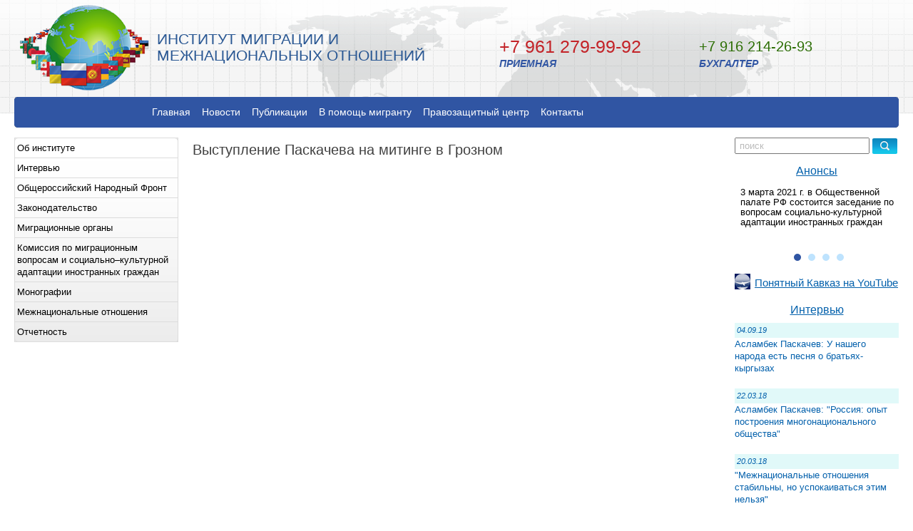

--- FILE ---
content_type: text/html; charset=utf-8
request_url: http://www.migimo.ru/videoreport/22/
body_size: 29873
content:
<!DOCTYPE html PUBLIC "-//W3C//DTD XHTML 1.0 Strict//EN" "http://www.w3.org/TR/xhtml1/DTD/xhtml1-strict.dtd">
<html xmlns="http://www.w3.org/1999/xhtml" xml:lang="en" lang="en">
<head>
	<title>Видеоролик Выступление Паскачева на митинге в Грозном</title>
	<meta http-equiv="Content-Type" content="text/html; charset=utf8" />
	<meta http-equiv="Content-Style-Type" content="text/css" />	

		
			<meta property="og:site_name" content="http://migimo.ru">
						
			<meta property="og:type" content="article">
				<meta property="og:image" content="http://migimo.ru/img/og-logo.png">
		
	<link rel="shortcut icon" href="/favicon.ico" type="image/x-icon" />
	<link href="/css/style.css?1.2" rel="stylesheet" type="text/css" />
	<link href="/css/layout.css" rel="stylesheet" type="text/css" />
	<link href="/css/bxslider.css" rel="stylesheet" type="text/css" />
	<!--[if lt IE 7]>
			<link href="/css/ie_style.css" rel="stylesheet" type="text/css" />
	   <script type="text/javascript" src="/js/ie_png.js"></script>
	   <script type="text/javascript">
		   ie_png.fix('.png');
	   </script>
	<![endif]-->

	<script type="text/javascript" src="http://ajax.googleapis.com/ajax/libs/jquery/1.8/jquery.min.js"></script>
	<script type="text/javascript" src="/fancybox/lib/jquery.mousewheel-3.0.6.pack.js"></script>

	<link rel="stylesheet" href="/fancybox/source/jquery.fancybox.css?v=2.1.3" type="text/css" media="screen" />
	<script type="text/javascript" src="/fancybox/source/jquery.fancybox.pack.js?v=2.1.3"></script>

	<link rel="stylesheet" href="/fancybox/source/helpers/jquery.fancybox-buttons.css?v=1.0.5" type="text/css" media="screen" />
	<script type="text/javascript" src="/fancybox/source/helpers/jquery.fancybox-buttons.js?v=1.0.5"></script>
	<script type="text/javascript" src="/fancybox/source/helpers/jquery.fancybox-media.js?v=1.0.5"></script>

	<link rel="stylesheet" href="/fancybox/source/helpers/jquery.fancybox-thumbs.css?v=1.0.7" type="text/css" media="screen" />
	<script type="text/javascript" src="/fancybox/source/helpers/jquery.fancybox-thumbs.js?v=1.0.7"></script>

	<script type="text/javascript" src="/js/jquery.bxslider.min.js"></script>
	<script type="text/javascript" src="/js/script.js"></script>

</head>

<body id="page1">
	<div id="main-width">
	  <div id="main">
		 <!-- header -->
		 <div id="header" class="png">
			 <!-- Никто с точностью не может сказать каким он должен быть... header -->
			<div class="row-1">
				<div class="leftblock fleft" style="padding-top: 7px;"><a href="/index.php"><img alt="" src="/images/logo.png" class="png" title="Институт миграции и межнациональных отношений" /></a>
				
					<div class="logo-text">
					ИНСТИТУТ МИГРАЦИИ И<br>
					МЕЖНАЦИОНАЛЬНЫХ ОТНОШЕНИЙ
					</div>
				
				</div>
				
				<div class="rightblock fright">
					<div class="headerlink">
						<div class="phone_item last">
						<!--
								<p><b>Бесплатная юридическая помощь</b></p>
							<div class="phone hotline attention-seeker">
								<img src="/images/ico_phone_header3.png" alt="" />
								<span>8 964 722-37-30</span>
							</div>
							<div class="phone_desc">Горячая линия <br>Правозащитного центра</div>
						-->
							<div class="phone hotline">+7 961 279-99-92</div>
							<div class="phone_desc">Приемная</div>						
						</div>
						<div class="phone_item last">
							<div class="phone">+7 916 214-26-93</div>
							<div class="phone_desc">Бухгалтер</div>							
						</div>
						<!--div class="phone">8 (499) 391-1202</div-->
					</div>
					<div class="clear"></div>

					<div class="right_img fright">
					

					
<script language="JavaScript" type="text/javascript">


var search_field_cleared=false;
function clear_search_field() {
	if (!search_field_cleared && document.forms.searchform.text.value == 'поиск') {
		document.forms.searchform.text.value=''; $('#queryfield').css('color','black');
		search_field_cleared=true;
	}
}
</script>					
					

					

					</div>
			   </div>
				
				
			</div>
			<div class="row-2">
				<!-- menu-box begin -->
			   <div class="menu-box">
				<div class="left">
					<div class="right">
							
							  
							<!-- din menu -->
							<div class="hormenu">                     			
								<div class="art-nav">
									<div class="art-menu">
										<ul><li><a href="/index.php">Главная</a></li><li><a href="/novosti.php">Новости</a></li><li><a href="/razdel/118/">Публикации</a><ul><li><a href="/razdel/119/">Статьи</a></li><li><a href="/razdel/60/">Аналитика</a></li><li><a href="/razdel/120/">Экспертное мнение</a></li></ul></li><li><a href="/razdel/110/">В помощь мигранту</a></li><li><a href="/razdel/92/">Правозащитный центр</a><ul><li><a href="/razdel/121/">Документы</a></li><li><a href="/razdel/123/">Новости</a></li><li><a href="/razdel/166/">Отчет за 2013-2018 годы</a></li><li><a href="/razdel/188/">Отчет за 2018 год</a></li><li><a href="/razdel/233/">Отчет за 2019 год</a></li><li><a href="/razdel/235/">Отчет с ноября 2019 по февраль 2020</a></li><li><a href="/razdel/239/">Отчет с марта 2020 по июль 2020</a></li><li><a href="/razdel/240/">Отчет с августа 2020 по октябрь 2020</a></li><li><a href="/razdel/190/">Мониторинг СМ�?. Январь-апрель 2018</a></li><li><a href="/razdel/197/">Мониторинг СМ�?. Апрель-июнь 2018</a></li><li><a href="/razdel/205/">Мониторинг СМ�?. �?юль-сентябрь 2018</a></li><li><a href="/razdel/216/">Мониторинг СМ�? Октябрь-декабрь 2018.</a></li><li><a href="/razdel/234/">Мониторинг СМ�?. Январь-декабрь 2019 </a></li><li><a href="/razdel/236/">Мониторинг СМ�?. Ноябрь 2019 – февраль 2020.</a></li><li><a href="/razdel/238/">Мониторинг СМ�?. Март  – июль 2020</a></li><li><a href="/razdel/241/">Мониторинг СМ�?. Август-октябрь 2020</a></li><li><a href="/razdel/244/">Мониторинг СМ�? 2020</a></li></ul></li><li><a href="/kontakti.php">Контакты</a></li></ul>									</div>
								</div>
							</div>
							<!-- din menu-->

					 </div>
				  </div>
			   </div>
			   <!-- menu-box begin -->			   			   
			   
			</div>
		 </div>


		 
		 
		 
		 <!-- content -->
		 <div id="content">
			<div class="wrapper">
			<div class="sidebar">
			    <div class="indent">
			        <div class="widget">
			            <div class="box alt">
			            </div>
			        </div>
			        <div class="widget">
			            <!-- box begin -->
			            <div class="box">
			                <div class="border-top">
			                    <div class="border-right">
			                        <div class="border-bot">
			                            <div class="border-left">
			                                <div class="left-top-corner">
			                                    <div class="right-top-corner">
			                                        <div class="right-bot-corner">
			                                            <div class="left-bot-corner">
			                                                <div class="inner">
			                                                    <!-- din menu -->
			                                                    <div class="vertmenu">
			                                                        <div class="art-nav">
			                                                            <div class="art-menu">
			                                                                <ul><li><a href="/ob_institute.php">Об институте</a><ul><li><a href="/napravlenie_deyatelnosti.php">Направление деятельности</a></li><li><a href="/rukovodstvo.php">Руководство</a></li><li><a href="/nauchnii_sovet.php">Научный совет</a></li><li><a href="/uchreditelnie_dokumenti.php">Учредительные документы</a></li><li><a href="/rekviziti.php">Реквизиты</a></li></ul></li><li><a href="/interview.php">Интервью</a></li><li><a href="/razdel/85/">Общероссийский Народный Фронт</a></li><li><a href="/zakonodatelstvo.php">Законодательство</a><ul><li><a href="/migraciya.php">Миграция</a><ul><li><a href="/razdel/217/">План реализации Концепции государственной миграционной политики РФ на 2019–2025 годы</a></li><li><a href="/razdel/208/">Концепция государственной миграционной политики на 2019 – 2025 годы</a></li><li><a href="/razdel/156/">Концепция демографической политики Дальнего Востока </a></li><li><a href="/razdel/75/">Рекомендации  Комиссии Общественной палаты РФ по межнациональным отношениям и свободе совести </a></li><li><a href="/razdel/55/">Федеральные органы исполнительной власти о деятельности в сфере миграции и социальной и культурной адаптации и интеграции мигрантов</a></li></ul></li><li><a href="/razdel/149/">Межнациональные отношения</a></li></ul></li><li><a href="/otdeleniya_ufms_moskvi.php">Миграционные органы</a></li><li><a href="/razdel/79/">Комиссия по миграционным вопросам и социально–культурной адаптации иностранных граждан </a><ul><li><a href="/razdel/183/">Члены Комиссии по миграционным вопросам и социально–культурной адаптации иностранных граждан </a></li><li><a href="/razdel/103/">Правоустанавливающие документы</a></li><li><a href="/razdel/228/">План работы на 2020 год</a></li><li><a href="/razdel/227/">Отчет за 2019 год</a></li><li><a href="/razdel/139/">�?тоги деятельности за 2016 год</a></li><li><a href="/razdel/191/">�?тоги деятельности за 2017 год</a></li><li><a href="/razdel/215/">�?тоги деятельности за 2018 год</a></li><li><a href="/efiles/files/rekomendacii_konferencii.pdf">Рекомендации конференции "Миграция и межнациональные отношения в современной России"</a></li><li><a href="/razdel/219/">Рекомендации по итогам круглого стола о роли национально-культурных автономий в социальной и культурной адаптации и интеграции мигрантов</a></li><li><a href="/razdel/222/">Рекомендации заседания Комиссии на тему: «Опыт и проблемы правозащитной деятельности в сфере миграции» (18 июня 2019 года)</a></li></ul></li><li><a href="/razdel/130/">Монографии</a></li><li><a href="/razdel/151/">Межнациональные отношения</a></li><li><a href="/razdel/165/">Отчетность</a><ul><li><a href="/razdel/170/">Отчет за 2013 год</a></li><li><a href="/razdel/171/">Отчет за 2014 год</a></li><li><a href="/razdel/172/">Отчет за 2015 год</a></li><li><a href="/razdel/173/">Отчет за 2016 год</a></li><li><a href="/razdel/186/">Отчет за 2017 год</a></li><li><a href="/razdel/214/">Отчет за 2018 год</a></li><li><a href="/razdel/230/">Отчет за 2019 год</a></li><li><a href="/razdel/245/">Отчет за 2020 год</a></li></ul></li></ul>			                                                            </div>
			                                                        </div>
			                                                    </div>
			                                                    <!-- din menu-->
			                                                </div>
			                                            </div>
			                                        </div>
			                                    </div>
			                                </div>
			                            </div>
			                        </div>
			                    </div>
                </div>
          </div>
          <!-- box end -->
        </div>
        <div class="widget">
            <div class="box alt">
                <!-- anonses -->
            </div>
        </div>
        <div class="widget">
            <!-- box begin -->
            <div class="box alt" style="background: white;">
                <!-- Yandex.Metrika counter -->
<script type="text/javascript" >
    (function (d, w, c) {
        (w[c] = w[c] || []).push(function() {
            try {
                w.yaCounter48275786 = new Ya.Metrika({
                    id:48275786,
                    clickmap:true,
                    trackLinks:true,
                    accurateTrackBounce:true,
                    webvisor:true
                });
            } catch(e) { }
        });

        var n = d.getElementsByTagName("script")[0],
            s = d.createElement("script"),
            f = function () { n.parentNode.insertBefore(s, n); };
        s.type = "text/javascript";
        s.async = true;
        s.src = "https://mc.yandex.ru/metrika/watch.js";

        if (w.opera == "[object Opera]") {
            d.addEventListener("DOMContentLoaded", f, false);
        } else { f(); }
    })(document, window, "yandex_metrika_callbacks");
</script>
<noscript><div><img src="https://mc.yandex.ru/watch/48275786" style="position:absolute; left:-9999px;" alt="" /></div></noscript>
<!-- /Yandex.Metrika counter --><br><br>            </div>
        </div>
        <!-- CUT_1_FROM_HERE -->
    </div>

<!-- Конкурсы ================================================= -->
<div class="contestContainer" style="display: none;">
	<h4 class="contestContainer__header">Внимание, конкурс!</h4>
	<p class="contestContainer__text">
		Институт миграции и межнациональных отношений проводит конкурс среди молодежи на научную работу, посвященную единству российского народа. К участию в Открытом Всероссийском конкурсе «Одна страна – один путь» приглашаются школьники старших классов, студенты и молодые ученые. Всероссийский конкурс проводится в один тур. До 31 августа 2018 года участники Конкурса должны направить заявки с аннотацией к работе (научной работе), сами работы (научные работы) на адрес помощника директора Института миграции и межнациональных отношений Виктории Сергеевны Кцоевой: <a href="mailto:ofis1@glavteplotorg.ru">ktsoeva.v@gmail.com</a>, тел. 8(961)279-99-92.
	</p>
</div>

<!-- Конкурсы конец ================================================= -->


</div>	   


			   <div class="center">
				<div class="extra-wrap">
					<div class="wrapper">
						<div class="col-2">
							<div class="indent1">
									
								
								<div class="search">
									<form name="searchform" action="/search.php" method="get">
										<input type="hidden" name="searchid" value="1998258"/>
										<input type="hidden" name="web" value="0"/>
										<input type="text" name="text" value="поиск" id="queryfield" onclick="clear_search_field()" onfocus="clear_search_field()" onkeyup="clear_search_field()"/>
										<input type="image" src="/images/search_button.png" style="width: 35px; height: 22px;" name="submit_search"/>
									</form>
								</div>    
									
								<div class="widget">
									<div class="box alt">
												<!-- anonses -->
								
									<div class="subtitle">
										<a href="/anonsi.php">Анонсы</a>
									</div>	

									<div class="slider vertical">
										<div class="s_slilder_list">
											<div class="slider_anons">
												
									<div class="anons_item">
										<div class="title">
											<a href="/anons/144/">3 марта 2021 г. в Общественной палате РФ состоится заседание по вопросам социально-культурной адаптации иностранных граждан</a>
										</div>
									</div>
									<div class="anons_item">
										<div class="title">
											<a href="/anons/143/">21 декабря пройдет круглый стол о развитии межрелигиозного диалога в России</a>
										</div>
									</div>
									<div class="anons_item">
										<div class="title">
											<a href="/anons/142/">16-19 декабря 2020 года в г. Пермь пройдёт VII Всероссийский форум национального единства</a>
										</div>
									</div>
									<div class="anons_item">
										<div class="title">
											<a href="/anons/141/">7 декабря в МДН пройдет семинар по вопросам миграции в условиях пандемии</a>
										</div>
									</div>											</div>
										</div>
									</div>


									</div>
								</div>
								
								<div class="widget">
									<div class="box alt">
										<div class="youtube-channel">
											
											<a href="https://www.youtube.com/channel/UCdTPcnS7HLbQEGxJzIA4cAg" title="Понятный Кавказ на YouTube" target="_blank">
												<img src="/images/channel_icon.jpg" alt="Понятный Кавказ на YouTube">
												<span>Понятный Кавказ на YouTube</span>
											</a>
										</div>
									</div>
								</div>
									
								<div class="widget">
									<div class="box alt">

									<!-- interview -->
									<div class="subtitle">
										<a href="/interview.php" >Интервью</a>
									</div>
								
									<div class="interview">
										<div class="interview_item">
								<div class="date">04.09.19</div>
								<div class="title">
									<a href="/interview/20/">Асламбек Паскачев: У  нашего народа есть песня о братьях-кыргызах</a>
								</div>
							</div><div class="interview_item">
								<div class="date">22.03.18</div>
								<div class="title">
									<a href="/interview/19/">Асламбек Паскачев: "Россия: опыт построения многонационального общества"</a>
								</div>
							</div><div class="interview_item">
								<div class="date">20.03.18</div>
								<div class="title">
									<a href="/interview/18/">"Межнациональные отношения стабильны, но успокаиваться этим нельзя"</a>
								</div>
							</div><div class="interview_item">
								<div class="date">17.01.18</div>
								<div class="title">
									<a href="/interview/17/">Асламбек Паскачев: "Межнациональный мир может быть достигнут только через взаимодействие всех заинтересованных сторон…"</a>
								</div>
							</div>									</div>
									
		
									</div>
								</div>
	
								<div class="widget">
									<div class="box alt">
									<!-- foto gallery -->
 
									<div class="block_foto">
									<div class="slider vertical">
										<div class="s_slilder_list">
											<ul class="slider_foto">
												<li>
						<a href="/fotoreport/133/" title="Смотреть фоторепортаж">
							<img src="/fotos/3761_s.jpg" alt="Заседание Совета при Президенте РФ по межнациональным отношениям 30.03.2021" />
						</a>
						<div class="bx-caption"><a href="/fotoreport/133/">Заседание Совета при Президенте РФ по межнациональным отношениям 30.03.2021</a></div>
					</li><li>
						<a href="/fotoreport/132/" title="Смотреть фоторепортаж">
							<img src="/fotos/3735_s.jpg" alt="Благотворительная акция в РДКБ (06.07.2020)" />
						</a>
						<div class="bx-caption"><a href="/fotoreport/132/">Благотворительная акция в РДКБ (06.07.2020)</a></div>
					</li><li>
						<a href="/fotoreport/131/" title="Смотреть фоторепортаж">
							<img src="/fotos/3719_s.jpg" alt="Благотворительная акция в РДКБ (12.02.2020)" />
						</a>
						<div class="bx-caption"><a href="/fotoreport/131/">Благотворительная акция в РДКБ (12.02.2020)</a></div>
					</li><li>
						<a href="/fotoreport/130/" title="Смотреть фоторепортаж">
							<img src="/fotos/3695_s.jpg" alt="ХI Международный научно-практический форум «Миграционные мосты в Евразии» 05.12.2019 г." />
						</a>
						<div class="bx-caption"><a href="/fotoreport/130/">ХI Международный научно-практический форум «Миграционные мосты в Евразии» 05.12.2019 г.</a></div>
					</li><li>
						<a href="/fotoreport/129/" title="Смотреть фоторепортаж">
							<img src="/fotos/3675_s.jpg" alt="Заседание Совета при Президенте РФ по межнациональным отношениям (Нальчик, 29.11.2019)" />
						</a>
						<div class="bx-caption"><a href="/fotoreport/129/">Заседание Совета при Президенте РФ по межнациональным отношениям (Нальчик, 29.11.2019)</a></div>
					</li><li>
						<a href="/fotoreport/128/" title="Смотреть фоторепортаж">
							<img src="/fotos/3647_s.jpg" alt="Международная конференция «Миграция в России и в современном мире: проблемы, перспективы, практические решения» (5 ноября 2019 г.)" />
						</a>
						<div class="bx-caption"><a href="/fotoreport/128/">Международная конференция «Миграция в России и в современном мире: проблемы, перспективы, практические решения» (5 ноября 2019 г.)</a></div>
					</li><li>
						<a href="/fotoreport/127/" title="Смотреть фоторепортаж">
							<img src="/fotos/3618_s.jpg" alt="День народного единства 2019" />
						</a>
						<div class="bx-caption"><a href="/fotoreport/127/">День народного единства 2019</a></div>
					</li><li>
						<a href="/fotoreport/126/" title="Смотреть фоторепортаж">
							<img src="/fotos/3586_s.jpg" alt="Театральный фестиваль в Санкт-Петербурге (октябрь 2019 г.)" />
						</a>
						<div class="bx-caption"><a href="/fotoreport/126/">Театральный фестиваль в Санкт-Петербурге (октябрь 2019 г.)</a></div>
					</li><li>
						<a href="/fotoreport/125/" title="Смотреть фоторепортаж">
							<img src="/fotos/3564_s.jpg" alt="«Регионы России - в единстве многообразия» (18 октября 2019 г., Ярославль)" />
						</a>
						<div class="bx-caption"><a href="/fotoreport/125/">«Регионы России - в единстве многообразия» (18 октября 2019 г., Ярославль)</a></div>
					</li><li>
						<a href="/fotoreport/124/" title="Смотреть фоторепортаж">
							<img src="/fotos/3425_s.jpg" alt="Всероссийский Форум национального единства, Ханты-Мансийск, октябрь 2019" />
						</a>
						<div class="bx-caption"><a href="/fotoreport/124/">Всероссийский Форум национального единства, Ханты-Мансийск, октябрь 2019</a></div>
					</li>											</ul>
										</div>
										<div class="btns">
											<a class="btn" href="/fotogalereya.php">Фотогалерея</a>
											<a class="btn" href="/videogalereya.php">Видеогалерея</a>
										</div>
									</div>
									</div>
									
									</div>
								</div>

								
						   </div>


<!-- Ссылки на партнеров =============================================== -->
<a href="http://www.фонд-науки.рф/" target="_blank" class="linkContainer">
	<img src="/images/l1.png" alt="Фонд науки и образования" class="linkContainer__linkImg" />
	<p class="linkContainer__linkDescription">Фонд науки и образования</p>
</a>

<a href="http://ассамблеянародов.рф/" target="_blank" class="linkContainer">
	<img src="/images/l2.png" alt="Ассамблея народов России" class="linkContainer__linkImg" />
	<p class="linkContainer__linkDescription">Ассамблея народов России</p>
</a>

<a href="https://www.mos.ru/depnpol/" target="_blank" class="linkContainer">
	<img src="/images/l3.png" alt="Департамент национальной политики и межрегиональных связей города Москвы" class="linkContainer__linkImg" />
	<p class="linkContainer__linkDescription">Департамент национальной политики г. Москвы</p>
</a>

<a href="https://www.oprf.ru/" target="_blank" class="linkContainer">
	<img src="/images/l4.png" alt="Общественная палата РФ" class="linkContainer__linkImg" />
	<p class="linkContainer__linkDescription">Общественная палата РФ</p>
</a>

<a href="https://mdn.ru/" target="_blank" class="linkContainer">
	<img src="/images/l5.png" alt="Московский дом национальностей" class="linkContainer__linkImg" />
	<p class="linkContainer__linkDescription">Московский дом национальностей</p>
</a>


<a href="http://www.fmr-online.ru/" target="_blank" class="linkContainer">
	<img src="/images/l6.png" alt="Федерация мигрантов России" class="linkContainer__linkImg" />
	<p class="linkContainer__linkDescription">Федерация мигрантов России</p>
</a>

<a href="http://ialm.ru/pages/166/id492.html" target="_blank" class="linkContainer">
	<img src="/images/l7.png" alt="Международный альянс «Трудовая миграция»" class="linkContainer__linkImg" />
	<p class="linkContainer__linkDescription">Международный альянс «Трудовая миграция»</p>
</a>

<!-- Ссылки на партнеров  КОНЕЦ ======================================== -->

</div>			   

                     	<div class="col-1">
                        	<div class="extra-wrap">
							
                              <!-- box2 begin -->
                              <div class="box2" style="margin-left: 12px; width: 97%;"><br>
							  
							  <div style="font-size: 20px; margin-bottom: 18px;">Выступление Паскачева на митинге в Грозном</div>

							  <p><iframe allowfullscreen="" frameborder="0" height="253" src="https://www.youtube.com/embed/4wCrq-8tSEU" width="450"></iframe></p>
							  
                              </div>
                              <!-- box2 end -->							  							  
														
							  
                           </div>
                        </div>			

</div>

					 <!-- CUT_2_FROM_HERE: -->
					 
                  </div>
               </div>
            
			</div>
         </div>
         <!-- footer -->
         <div id="footer">
            <ul class="footer-nav">
                <li><a href="/index.php" title="Главная" class="first">Главная</a>|</li><li><a href="/novosti.php" title="Новости" >Новости</a>|</li><li><a href="/razdel/118/" title="Публикации" >Публикации</a>|</li><li><a href="/razdel/110/" title="В помощь мигранту" >В помощь мигранту</a>|</li><li><a href="/razdel/92/" title="Правозащитный центр" >Правозащитный центр</a>|</li><li><a href="/kontakti.php" title="Контакты" >Контакты</a>|</li>                <li><a  href="/razdel/4/">Партнеры</a></li>
            </ul>
            <br><strong>Институт миграции и межнациональных отношений</strong> &copy; 2012 - 2026         </div>
      </div>
   </div>
</body>
</html>

--- FILE ---
content_type: text/css
request_url: http://www.migimo.ru/css/style.css?1.2
body_size: 25008
content:
* { margin:0; padding:0;}
body { background:url(/images/tail-top.gif) center top repeat-x #fff; font-family:Arial, Helvetica, sans-serif; font-size:100%; line-height:1.0625em; color:#404040; padding:0 20px;}

input, select, textarea { font-family:Arial, Helvetica, sans-serif; font-size:1em;}

.fleft { float:left;}
.fright { float:right;}
.clear { clear:both;}
.m-b-1{margin-bottom:1rem;}
.m-b-2{margin-bottom:2rem;}
.m-b-3{margin-bottom:3rem;}
.m-b-4{margin-bottom:4rem;}
.m-b-5{margin-bottom:5rem;}

.alignright { text-align:right;}
.aligncenter { text-align:center;}

.wrapper { 
    width:100%; 
/*    overflow:hidden;*/
}
.container { width:100%;}

p { margin-bottom:17px;}

/*==================forms====================*/
input, select { vertical-align:middle; font-weight:normal;}
img {border:0; vertical-align:top; text-align:left;}

#login-form { font-size:.85em; color:#034d80; padding-bottom:28px;}
#login-form label { display:block; height:25px; }
#login-form input.text { width:135px; padding:2px 3px 3px 6px; color:#525d4e; margin-right:10px;}
#login-form input.password { width:135px; padding:2px 3px 3px 6px; color:#525d4e; margin-right:9px;}
#login-form input.submit { background:url(/images/login.gif) no-repeat left top; border:none; width:50px; height:22px; font-weight:bold; color:#fff; font-size:1.1em;}
#login-form a {color:#034d80;}

#search-form { text-align:right;}
#search-form input { font-size:.91em; }
#search-form input.text {width:195px; padding:2px 0 2px 5px; margin-right:9px;}
#search-form input.submit { background:url(/images/search.gif) no-repeat left top; border:none; width:50px; height:22px; font-weight:bold; color:#fff;}

#voting-form label { display:block; background:url(/images/line-dotted1.gif) left bottom repeat-x; padding:0 0 11px 0; margin-bottom:7px; color:#6a6a6a;}
#voting-form label.last { background:none;}
#voting-form label input {margin-right:10px; width:13px; height:13px;}
#voting-form input.submit { background:url(/images/voting.gif) no-repeat left top; border:none; width:50px; height:22px; font-weight:bold; color:#fff;}

#weather-form { color:#5c5c5c;}
#weather-form p { margin-bottom:5px;} 
#weather-form .inner { padding:2px 10px 21px 6px;}
#weather-form h5 { color:#0461ac; margin-bottom:5px;}
#weather-form select { width:113px; color:#515151;}
#weather-form .img-indent { margin:3px 8px 0 0;}
#weather-form b { color:#404040;}

/*==================list====================*/
ul { list-style:none;}

.menu { padding:12px 0 0 0; text-align:center;}
.menu li { display:inline; margin-left:-1px;}
.menu li a { background:url(/images/divider.gif) no-repeat left 3px; padding:0 16px 0 17px; font-size:1.1em; color:#fff; text-decoration:none;}
.menu li a:hover { text-decoration:underline;}
.menu li a.first { background:none;}

/*===================== hormenu =============================*/
.hormenu {margin:0 auto; width:870px;}
.hormenu .art-menu a,
.hormenu .art-menu a:link, 
.hormenu .art-menu a:visited
{display:block; padding: 11px 5px; text-align:left; color:white; text-decoration:none; outline:none; letter-spacing:normal; word-spacing:normal;}
.hormenu .art-menu a:hover {display:block;}
.hormenu .art-menu, .art-menu ul ul{ display:block; margin:0; padding:0; border:0; list-style-type:none;}

/* ==================== ВЫПАДАЮЩИЕ КНОПКИ ===================== */
.hormenu .art-menu li{ position: relative; display: block; float: left; margin: 0; padding:2px 3px; font-size:1.1em; z-index: 5; background:#3055A3; transition: background .6s;}
.hormenu .art-menu li:hover{z-index: 10000; background-color:#5476BC; white-space: normal;}

/* =========== СВОЙСТВА ВЫПАДАЮЩИХ КНОПОК ===================== */
.hormenu .art-menu li li{float: none; width:150px; font-size:12px; background:#3055A3; border: 1px solid #5476BC; border-bottom: 1px solid #fff; }
.hormenu .art-menu li li a:link{padding:5px 7px;}

.hormenu .art-menu ul ul{ position: absolute; opacity: 0; visibility: hidden; z-index: 10; left: 0; top: 100%; background:none; border-bottom: 1px solid #CCCCCC; transition: opacity .6s;}
.hormenu .art-menu li:hover>ul{opacity: 1; visibility: visible;}
.hormenu .art-menu li li:hover>ul{top: 0;left: 100%;}
.hormenu .art-menu:after,
.hormenu .art-menu ul ul:after
{content: ".";height: 0;display: block;visibility: hidden;overflow: hidden;clear: both;}
.hormenu .art-menu, .art-menu ul ul{min-height: 0;}

/* =========== РАСПОЛОЖЕНИЕ ВЫПАДАЮЩИХ ===================== */
.hormenu .art-menu ul ul{padding-top:0; margin-left:10px;}
.hormenu .art-menu ul ul ul{margin-top: -7px; margin-left:2px;}
/*///////=============== end hormenu =========================*/


/*===================== vertmenu =============================*/
.vertmenu {margin:0 auto 10px auto; width:100%;}
.vertmenu .art-menu a,
.vertmenu .art-menu a:link, 
.vertmenu .art-menu a:visited
{display:block; text-align:left; color:black; text-decoration:none; outline:none; letter-spacing:normal; word-spacing:normal;}
.vertmenu .art-menu a:hover {display:block;}
.vertmenu .art-menu, .art-menu ul ul{ display:block; margin:0; padding:0; border:0; list-style-type:none; border-bottom: 1px solid #DCDCDC;}

/* ==================== ВЫПАДАЮЩИЕ КНОПКИ ===================== */
.vertmenu .art-menu li{ position: relative; display: block; margin: 0; padding:5px 3px; font-size:13px; z-index: 5; border: 1px solid #DCDCDC; border-bottom: 0; transition: background .6s;}
.vertmenu .art-menu li:hover{z-index: 10000; background-color:#e0e0e0; white-space: normal;}

/* =========== СВОЙСТВА ВЫПАДАЮЩИХ КНОПОК ===================== */
.vertmenu .art-menu li li{float: none; font-size:12px; width:300px; background-color:#e8e8e8; border: 1px solid #ccc; border-bottom: 1px solid #fff; }

.vertmenu .art-menu ul ul{ position: absolute; visibility: hidden; opacity: 0; z-index: 10; left: 0; top:100%; background:none; border-bottom: 1px solid #CCCCCC; transition: opacity .6s;}
.vertmenu .art-menu li:hover>ul{opacity: 1; visibility: visible;}
.vertmenu .art-menu li li:hover>ul{top: 0;left: 100%;}
.vertmenu .art-menu:after,
.vertmenu .art-menu ul ul:after
{content: ".";height: 0;display: block; visibility: hidden; overflow: hidden;clear: both;}
.vertmenu .art-menu, .art-menu ul ul{min-height: 0;}

/* =========== РАСПОЛОЖЕНИЕ ВЫПАДАЮЩИХ ===================== */
.vertmenu .art-menu ul ul{margin-top: -15px; margin-left:150px;}
.vertmenu .art-menu ul ul ul{margin-top: -7px; margin-left:-2px;}
/*///////============= end vertmenu =========================*/



.footer-nav { text-align:center; padding-bottom:10px}
.footer-nav li { display:inline; color:#535252 !important;}
.footer-nav a {font-size:1.27em; color:#535252 !important; padding:0 22px 0 20px; text-decoration:none;}
.footer-nav a:hover { text-decoration:underline;}

.fororeport .extra-wrap .list6 li{width: 24%; min-width: 220px; max-height: 150px;}

/*.list1 li { background:url(/images/line-dotted.gif) left bottom repeat-x; padding:0 0 4px 4px; margin-bottom:4px; margin-right: -4px; }*/
.list1 li.last { background:none; margin-bottom:0; padding-bottom:0;}
.list1 li a { color:#193193; text-decoration:none;}
/*.list1 li a:hover { text-decoration:underline; color:#000;}*/

.list2 dt { font-size:1.46em; color:#0462ae; padding-bottom:3px;}
.list2 dd { padding-bottom:13px;}
.list2 dd a { color:#404040; font-weight:bold;}

.list3 li { background:url(/images/line-dotted.gif) left top repeat-x; padding:7px 0 7px 6px;}
.list3 li a { background:url(/images/bull-1.gif) no-repeat left 6px; padding:0 0 0 13px; text-decoration:none; display:block;}
.list3 li a:hover { color:#c4112f; text-decoration:underline;}

.list4 { margin-bottom:-18px;}
.list4 li { width:100%; overflow:hidden; padding-bottom:18px;}
.list4 li img { float:left; margin-right:18px;}
.list4 li a { color:#000;}
.list4 li h5 a { color:#0461ac;}

.list5 li { border-bottom:1px solid #b7b7b7; padding-bottom:14px; margin-bottom:14px;}
.list5 li.last { border-bottom:none; padding-bottom:0; margin-bottom:10px;}
.list5 li .img-box { padding-bottom:8px;}
.list5 li .img-box img { float:none; margin:0;}
.list5 li .img-box img.fleft { margin-right:13px; float:left;}
.list5 li a { color:#008ad9;}

.list6 { width:100%; overflow:hidden;}
.list6 li { float:left; width:49%; padding-bottom:24px;}
.list6 li div { padding-right:20px;}
.list6 li img { float:left; margin-right:18px;}
.list6 li p { margin-bottom:10px;}

/*==================other====================*/
.img-indent { margin:0 20px 0 0; float:left;}
.img-box { width:100%; overflow:hidden; padding-bottom:17px;}
.img-box img { float:left; margin:0 20px 0 0;}

.extra-wrap { overflow:hidden; position:relative; min-height:250px;}

blockquote { font-weight:bold;}
blockquote div { padding:10px 0 8px 0;}

.p1 { margin-bottom:17px;}
.p2 { margin-bottom:10px;}

/*==================txt, links, lines, titles====================*/
a {color:#0461ac;}
a:hover{text-decoration:none;}

h1, h2 { font-size:1.54em; font-weight:normal; line-height:1.15em; color:#0049a3; margin-bottom:8px;}
h1 a { text-decoration:none; color:#0049a3;}
h1 a:hover { text-decoration:underline;}
h2{ font-size:1.14em;}
h2 a{ color:#0049a3;}
h2 a:hover{ text-decoration:none;}
h3 { font-size:1.46em; color:#535353; line-height:1.2em; border-bottom:1px solid #b7b7b7; margin-bottom:10px; font-weight:normal; padding:0 0 9px 5px;}
h4 { font-size:1em; text-transform:uppercase; margin-bottom:10px;}
h5 { font-size:1em; margin-bottom:10px;}
h5 a { text-decoration:none;}
h5 a:hover { text-decoration:underline;}
h6 { font-size:.83em; text-transform:uppercase; color:#626262; margin-bottom:10px;}

.podrazdel{margin-bottom:25px;}
.podrazdel ul li{float: left; margin-right: 2px; list-style: none;}
.podrazdel ul.no-float li{float: none; margin-bottom: 8px; line-height: 130%;}

/*.podrazdel{position:relative; z-index: 100; margin:0 0 15px 7px; padding:0 4px 2px 4px; width: 105px;}
.podrazdel span{padding: 5px 7px; font-size: 12px; background: #3055A3; color: white;}
.podrazdel span:after{margin-left:5px; content: ">"; display: inline-block; vertical-align: -2px; width: 10px; font-weight: bold; font-size: 15px;
      -webkit-transition: transform .8s; transition: transform .8s;
      -webkit-transform: rotate(90deg);  transform: rotate(90deg);}
.podrazdel ul.plist{position: absolute; top: 0; left: 0; visibility: hidden; opacity: 0; padding: 5px 7px; width:250px; list-style: none; 
    border-radius: 5px; border: 1px solid #D1CCCC; background: #F4F4F4;
    -webkit-transition: opacity .8s; transition: opacity .8s;}
.podrazdel ul.plist li{margin-bottom: 5px; padding: 0;}
.podrazdel:hover ul.plist{top:18px; left: 7px; visibility: visible; opacity: 1;}
.podrazdel:hover span:after{ content: ""; -webkit-transform: rotate(270deg); transform: rotate(270deg);}*/

.txt1 { color:#0461ac;}
.txt2 { color:#000;}
.txt2 a { color:#000;}

.button { width:46px; color:#fff; font-weight:bold; background:url(/images/button.gif) no-repeat left top; width:46px; height:22px; text-align:center; line-height:20px; display:block; float:left; text-decoration:none;}
.button:hover { text-decoration:underline;}

.line-hor { background:#d9d9d9; height:1px; overflow:hidden; font-size:0; line-height:0; margin:14px 0 2px 0;}
.line-hor1 { background:#d9d9d9; height:1px; overflow:hidden; font-size:0; line-height:0; margin:23px 0 23px 0;}
.line-ver { background-image:url(/images/line-ver.gif); background-repeat:repeat-y; width:100%;}

.title { margin-bottom:20px;}
.subtitle {margin-bottom: 10px;text-align: center;font-size: 16px;}
.title-box { font-size:.91em; color:#535353; margin-bottom: 20px;}
.razdel .box2 .inner {margin: 0; padding:0;}
.razdel .box2 .title-box {margin: 0; padding: 6px 12px 5px 12px; background: #BEE3FE;}
.razdel .box2 .img-box {padding: 6px 12px 5px 12px; width: auto;}

.page_nav{margin: 10px auto; padding: 5px 7px; width:100%; text-align: center;}
.page_nav a, .page_nav span{margin: 0 5px; padding: 5px; text-decoration: none; border: 1px solid #BEE3FE; background:none;
    -webkit-transition: .4s;
    -moz-transition: .4s;
    -o-transition: .4s;
    transition: .4s;}
.page_nav span{border: 2px solid #BEE3FE; font-weight: bold; color: #3055A3;}
.page_nav a:hover{ font-weight: bold; background: #BEE3FE;}
.page_nav.archive a:hover{ font-weight: normal;}

.anons_item{}
.anons_item .title{margin: 0;}
.anons_item .title a{color:black; text-decoration: none;}

.youtube-channel {margin-bottom: 20px;}
.youtube-channel a{text-decoration: none; font-size: 15px;}
.youtube-channel img{margin-top:-4px; margin-right: 2px; max-width: 22px; height: auto;}
.youtube-channel span{text-decoration: underline;}

.interview{}
.interview .interview_item{margin-bottom: 10px;}
.interview .interview_item .date{padding: 2px 3px; color:#0461ac; font-style: italic; font-size: 11px; background: #E1F9F9;}
.interview .interview_item .title{}
.interview .interview_item .title a{ text-decoration: none;}

/*==================boxes====================*/
.menu-box { background:url(/images/menu-box-bg.gif) left top repeat-x; width:100%;}
.menu-box .left { background:url(/images/menu-box-left.gif) no-repeat left top;}
.menu-box .right { background:url(/images/menu-box-right.gif) no-repeat right top; height:43px;}

.box { width:100%; background:url(/images/box-bg.gif) left bottom repeat-x;}
.box.alt { background:none;}
.box .border-top {background:url(/images/border.gif) repeat-x top;}
.box .border-bot {background:url(/images/border.gif) repeat-x bottom;}
.box .border-left {background:url(/images/border.gif) repeat-y left;}
.box .border-right {background:url(/images/border.gif) repeat-y right;}
.box .left-top-corner {background:url(/images/left-top-corner.gif) no-repeat left top;}
.box .right-top-corner {background:url(/images/right-top-corner.gif) no-repeat right top;}
.box .left-bot-corner {background:url(/images/left-bot-corner.gif) no-repeat left bottom; width:100%;}
.box .right-bot-corner {background:url(/images/right-bot-corner.gif) no-repeat right bottom;}
.box .left-bot-corner-1 {background:url(/images/left-bot-corner-1.gif) no-repeat left bottom; width:100%;}
.box .right-bot-corner-1 {background:url(/images/right-bot-corner-1.gif) no-repeat right bottom;}
.box .inner { padding:0;}
.box .inner .inner { padding:5px 0 0 5px;}

.box1 { width:100%;}
.box1 .border-top {background:url(/images/border-top1.gif) repeat-x top;}
.box1 .border-bot {background:url(/images/border-bot1.gif) repeat-x bottom;}
.box1 .left-top-corner {background:url(/images/left-top-corner1.gif) no-repeat left top;}
.box1 .right-top-corner {background:url(/images/right-top-corner1.gif) no-repeat right top;}
.box1 .left-bot-corner {background:url(/images/left-bot-corner1.gif) no-repeat left bottom; width:100%;}
.box1 .right-bot-corner {background:url(/images/right-bot-corner1.gif) no-repeat right bottom;}
.box1 .inner { padding:9px 8px 17px 15px !important;}
.box1 h5 { color:#034b85;}


/*slider*/
.slider{margin: 0 1% 10px 1%; /*min-height: 100px;*/ border-bottom: 2px solid #BEE3FE;}
.slider.vertical{padding: 5px 0 5px 6px; width: 220px; border: 0px solid #BEE3FE;}
.slider .s_prev a, .slider .s_next a { position: absolute; top: 90px; right: 5%; width: 41px; height: 41px; background: url("/images/sprite.png") -85px 0 no-repeat; outline: none; z-index: 100;}
.slider .s_prev a { left: 5%; background-position: -42px 0;}

.slider .main_wrap{margin: 8px auto; }
.slider .main_slider .box2 .inner{min-height: 150px;}
.slider .main_slider .box2 .inner .title-box{margin-bottom: 4px;}
.slider .main_slider .box2 .inner img{min-height: 150px;}

.slider.vertical .slider_foto li{text-align: center;}
.slider.vertical .slider_foto li a{z-index: 2;}
.slider.vertical .slider_foto li img{display: inline; height: 120px;}
.slider.vertical .btns{ margin-top: 40px; text-align: center;}
.slider.vertical .btn{ padding: 5px; font-size: 15px; background: white; text-decoration: none;
    border: 1px solid #BEE3FE;
    -webkit-transition: .4s;
    -moz-transition: .4s;
    -o-transition: .4s;
    transition: .4s;
}
.slider.vertical .btn:hover{ background: #BEE3FE;}

.block_foto{margin-top:35px; padding-top: 10px; border-top: 1px solid #BEE3FE;}
/*.slider .s_slilder_list{}
.slider .s_slilder_list .bx-wrapper{max-width: 100%;}
.slider .s_slilder_list .bx-wrapper .bx-viewport{overflow: hidden; position: relative; width: 100%; height: 140px;}
.slider .s_slilder_list .bx-wrapper .bx-viewport .slider01{ position: relative; transition-duration: 0s; transform: translate3d(-3300px, 0px, 0px);}
.slider .s_slilder_list .bx-wrapper .bx-viewport .slider01 .bx-clone{float: left; list-style: outside none none; position: relative; width: 665px;}*/



.box2 { width:100%; margin-bottom: 10px; }
.box2 .border-top {background:url(/images/border-top2.gif) repeat-x top;}
.box2 .border-bot {background:url(/images/border2.gif) repeat-x bottom;}
.box2 .border-left {background:url(/images/border2.gif) repeat-y left;}
.box2 .border-right {background:url(/images/border2.gif) repeat-y right;}
.box2 .left-top-corner {background:url(/images/left-top-corner2.gif) no-repeat left top;}
.box2 .right-top-corner {background:url(/images/right-top-corner2.gif) no-repeat right top;}
.box2 .left-bot-corner {background:url(/images/left-bot-corner2.gif) no-repeat left bottom; width:100%;}
.box2 .right-bot-corner {background:url(/images/right-bot-corner2.gif) no-repeat right bottom;}
.box2 .inner { padding:4px 12px 9px 12px;}
.box2 .inner h1{font-size: 1.45em;}
.box2 .inner .inner { padding:5px 0 0 5px;}
.box2 .inner p{}
.inner .txt1{ position: absolute; right:0; bottom:0; float: right; padding: 5px; background: white;
    border: 1px solid #BEE3FE;
    -webkit-transition: .4s;
    -moz-transition: .4s;
    -o-transition: .4s;
    transition: .4s;
}
.inner .txt1:hover{ background: #BEE3FE;}
.inner .txt1 a{text-decoration: none;}

.box2 ul { list-style: disc inside; }
.box2 li { padding-left: 15px; }

.box2.news p+p{}
.box2.news p:nth-child(2){clear:both;}

.slider .box2{background: #EEF6FC;}
.slider .box2 .inner{ font-size: 1.16em; line-height: 1.4em;}
.slider .box2 .inner h1 a{ font-size: 18px;}


.boxes .box2 {float: left; margin: 5px 1% 15px 1%; width:48%;}
.boxes .img-box img { float:left; margin:0 15px 10px 0; padding: 5px;}
.boxes .inner{ position: relative; overflow: hidden;  height:300px;}

.razdel{padding: 15px 10px;}
.razdel .boxes .inner{  height:200px;}
.razdel .boxes .inner h2{font-size: 16px;}
.razdel p{ margin-bottom:7px;}
.razdel p.help{font-style: italic; font-size: 12px; color:#3055A3;}
.razdel ol{margin-left:10px;}
.razdel ol li{padding-left:0;}


.boxes .box2.last { width:31%;}
.boxes .box2.last .inner{ height:120px;}
.boxes .box2.last .inner .txt1{display: none;}

.boxes .other-news li{float:left; width: 50%; margin-bottom:15px;}
.boxes .other-news li time{color:black; font-size:12px;}
.boxes .other-news li a{margin-left: 8px;}


.box3 { border:1px dashed #a5a4a4; padding:7px 10px 12px 10px; width:165px; margin-left:47px; color:#000;}
.box3 p { margin-bottom:8px;}

.box4 { background:#f8f1d8; padding:7px 20px 11px 12px; width:154px; margin-left:47px;}

.box5 { background:#f8f1d8; color:#000; width:100%;}
.box5 .inner {padding:7px 17px 11px 12px !important;}

.box6 {  color:#000; width:100%;}
.box6 .border {border:1px dashed #a5a4a4;}
.box6 .inner {padding:7px 6px 12px 6px !important;}

/*header*/
#header .row-1 { height:136px;}
#header .row-1 .fleft { padding:32px 0 0 8px;}
#header .row-1 .fright { padding:3px 0 0 0;}
#header .row-2 { }
#header .logo-text{color: #295793; font-size: 21px; padding-left: 10px; position: absolute; z-index: 100; top: 7px; left: 210px; padding-top: 36px; line-height: 110%;}

/*#header .search{float: left; margin: 100px 0 0 10px;}
#header .search input[type="text"]{width: 330px; color: #bbbbbb; padding:2px 0 2px 5px; font-size: 14px;}*/

#header .rightblock .headerlink{ float: right; margin-top: 15px; width: 660px;}
#header .rightblock .headerlink .phone_item{ float: left; width: 330px;}
#header .rightblock .headerlink .phone_item.last{padding-top: 39px;}
#header .rightblock .headerlink .phone{ margin-bottom:7px; color: #2d6f05; font-size: 20px;}
#header .rightblock .headerlink .phone.hotline{color: #C32328; font-size: 25px;}
#header .rightblock .headerlink .phone.hotline img{margin: -11px -10px; width: 35px;}
#header .rightblock .headerlink .phone_desc{ color: #3055A3; font-size: 14px;font-weight: bold;text-transform: uppercase; font-style: italic;}


.animated{-webkit-animation-duration:1s;animation-duration:1s;-webkit-animation-fill-mode:both;animation-fill-mode:both}
.animated.infinite{-webkit-animation-iteration-count:infinite;animation-iteration-count:infinite}

@keyframes pulse {
  from {
    transform: scale3d(1, 1, 1);
  }

  50% {
    transform: scale3d(1.05, 1.05, 1.05);
  }

  to {
    transform: scale3d(1, 1, 1);
  }
}

.pulse {
  animation-name: pulse;
}

.search{ margin: 8px 0 15px 0;}
.search input[type="text"]{ width: 180px; color: #bbbbbb; padding:2px 0 2px 5px;}

#header  .rightblock .right_img{width: 260px;}

/*content*/
#content { padding:6px 0 9px 0;}
#content .indent { padding:0 8px 0 0;}
#content .indent1 { padding:0 0 0 8px;}
#content .indent2 { padding:0 16px 0 0;}
#content .widget { margin-bottom:8px;}
#content .block { padding:16px 0 0 12px; border-bottom:1px solid #d9d9d9; padding-bottom:14px;}
#content .block.last { border-bottom:none; padding-bottom:0;}
#content .block1 { padding:13px 0 0 12px;}

/*footer*/
#footer { border-top:3px solid #ccc; color:#727272;}
#footer strong { text-transform:uppercase; padding-left:25px;}
#footer a { color:#727272;}


/*==========================================*/

.headerlink a { color:#193193; text-decoration:none;}
.headerlink a:hover { text-decoration:underline; color:#000;}




@media screen and (max-width: 1400px) {
    .boxes .inner{ height:370px;}
    .box2 .inner h1{ font-size: 1.35em;}
}

@media screen and (max-width: 1300px) {
    .slider .main_wrap{width: 90%}
    .boxes .img-box img { float:none; max-width:300px; height:auto;}
    .boxes .inner .img-box{text-align: center;}
    .boxes .inner .img-box h1{text-align: left;}
    .boxes .inner .img-box h2{text-align: left;}
    .boxes .inner .img-box p{text-align: left;}
    .slider .box2 .inner h1 a{ font-size: 16px;}
    #header .rightblock .headerlink {width: 560px;}
    #header .rightblock .headerlink .phone_item {width: 280px;}
}

@media screen and (max-width: 1200px) {
    .slider .main_wrap{width: 100%}
    .boxes .box2 {float: none; margin: 5px 1% 15px 1%; width:98%;}
    .boxes .box2.last {float: left; width:48%;}
    .boxes .img-box img { float:left; max-width:250px;}
    .boxes .inner{ height:auto;}
    .slider .box2 .inner h1 a{ font-size: 14px;}
    .box2 .inner h1{ font-size: 1.2em;}
    .slider .main_slider .box2 .inner img{max-width: 50%;}
    
    .boxes .other-news li{float:none; width: 100%;}
    
    .fororeport .extra-wrap .list6 li{width: 49%; min-width: 220px; max-height: 150px;}
    
    #header .rightblock .headerlink{ width: 400px;}
    #header .rightblock .headerlink .phone_item{width: 220px;}
    #header .rightblock .headerlink .phone_item.last{width: 180px;}
    #header .rightblock .search input[type="text"]{width: 354px;}
    
    #header .row-1 .rightblock{width: auto;}
    #header .row-1 .rightblock .right_img{display: none;}
    #header .logo-text{font-size: 20px;}
}

@media screen and (max-width: 1000px) {
    .boxes .box2.last {float: none; width:98%;}
    .boxes .box2.last .inner{ height:80px;}
}



/*Ссылки на партнеров ======================*/
.linkContainer{
    margin-left: 20px;
    display: block;
    clear: both;
    padding: 10px 0;
}
.linkContainer__linkImg{
    width: 50px;
    float: left;
    margin-right: 15px;
}
.linkContainer__linkDescription{
    font-size: 14px;
    padding: 0;
    margin: 4px 0 0 0;
}
.linkContainer__linkDescription:hover{
    text-decoration: none;
}
/*Конкурсы ======================*/
.contestContainer{
    width: 210px;
    position: relative;
    padding: 40px 10px;
    border-radius: 5px;
    background: url(/images/contestBack.jpg) center center repeat-y #fff;
    box-shadow: 0px 2px 5px 0px rgba(69, 69, 69, 0.3);
}
.contestContainer:before,
.contestContainer:after {
    content: '';
    display: block;
    width: 94px;
    height: 96px;
    background-image: url(/images/contestTop.png);
    position: absolute;
    z-index: 4;
}
.contestContainer:before {
    top: -15px;
    left: -15px;
}
.contestContainer:after {
    bottom: -15px;
    right: -10px;
    transform: rotate(180deg);
}
.contestContainer__header{
    text-align: center;
    color: #121212;
    font-size: 15px;
    padding-bottom: 10px;
    border-bottom: 1px solid #4ea198;
    margin-bottom: 20px;
}
.contestContainer__text{
    text-align: left;
    color: #404040;
    font-size: 13px;
    line-height: 20px;
    margin-bottom: 0;
}

--- FILE ---
content_type: text/css
request_url: http://www.migimo.ru/css/layout.css
body_size: 897
content:
#main {width:100%; min-width:973px;}

/*----!!!-----*/
#main-width { width:100%; margin:0 auto;}
/*----!!!-----*/

.sidebar { float:left; width:238px;}
.center { padding-left:238px;}

#header {height:179px; background:url(/images/header-bg.png) no-repeat center top;}
#header, #content, #footer { font-size:0.8125em;}

.col-1, .col-2, .col-3 { float:left;}

/*======= index.html =======*/
#page1 #content .center .col-1 { float:none; padding-right:238px}
#page1 #content .center .col-2 { float:right; width:238px;}

/*======= index-1.html =======*/
#page2 #content .center .col-1 { float:none; padding-right:238px}
#page2 #content .center .col-2 { float:right; width:238px;}
#page2 #content .center .block .col-1 { float:left; width:69%; padding:0;}
#page2 #content .center .block .col-2 { float:left; width:30%}


/*=========================*/


#footer { padding:15px 0 15px 0; font-size:.69em;}

--- FILE ---
content_type: application/javascript
request_url: http://www.migimo.ru/js/script.js
body_size: 5331
content:

$(document).ready(function () {
    $(function() {
      setInterval(function() {
        var animationName = 'animated pulse';
        var animationend = 'webkitAnimationEnd mozAnimationEnd MSAnimationEnd oanimationend animationend';
        $('.attention-seeker').addClass(animationName).one(animationend, function() {
          $(this).removeClass(animationName);
        });
      }, 5000);
    });


    // адаптировать контент под слайдер новостей
    var div = $('.slider_anons .anons_item .title');
    var title = $('.slider .inner h1');
    
    
    var i = div.length, ki = i;
    var max_height = 0, min_height = 500, div_sch;
    var med = 0;
    
    while(i--){
        div_sch = div[i].scrollHeight;
        if(max_height < div_sch){
            max_height = div_sch;
        }
        if(min_height > div_sch){
            min_height = div_sch;
        }
        med = (max_height + min_height) / 2;
       // console.log('-max'+max_height + ' min:'+min_height +' med:'+med);
    }
    while(ki--){
        
        var f = 14;
        var lh = 1.4;
        var div_sch = div[ki].scrollHeight;
        div[ki].style.fontSize = f+'px';
        div[ki].style.lineHeight = lh+'em';
        //console.log('--ki:'+ki+' sch:'+div[ki].scrollHeight + ' med:'+med + ' px:'+f + ' lh:'+lh);
        
        while(div_sch > med && div_sch > (med+5) ){
            var f_step = (f > 9) ? 0.1: 0;
            var l_step = (lh > 1.1) ? 0.05: 0;
            if(f_step === 0 && l_step === 0){
                break;
            }
            
            //console.log('-while:');
            f = parseFloat(div[ki].style.fontSize) - f_step;
            lh = parseFloat(div[ki].style.lineHeight) - l_step;
            
            div[ki].style.fontSize = f+'px';
            div[ki].style.lineHeight = lh+'em';
            div_sch = div[ki].scrollHeight;
           // console.log('-ki:'+ki+' sch:'+div[ki].scrollHeight + ' med:'+med + ' px:'+f + ' lh:'+lh);
        }
        
        while(div_sch < med && div_sch < (med-5)){
            var f_step = (f < 18) ? -0.1: 0;
            var l_step = (lh < 1.8) ? -0.05: 0;
            if(f_step === 0 && l_step === 0){
                break;
            }
            
            f = parseFloat(div[ki].style.fontSize) - f_step;
            lh = parseFloat(div[ki].style.lineHeight) - l_step;
            
            div[ki].style.fontSize = f+'px';
            div[ki].style.lineHeight = lh+'em';
            div_sch = div[ki].scrollHeight;
            //console.log('+ki:'+ki+' sch:'+div[ki].scrollHeight + ' med:'+med + ' px:'+f + ' lh:'+lh);
        }
    }
    
    
    // счетчик символов
    var counter_news = function(min, max, selector){
        
            var eto = selector;
            var count = eto.val().length;
            if( count < min || count > max ){
                var color = "red";
            }
            else{
                var color = "green";
            }
        return {count:count, style:color};
    };


    $('textarea[name="news_edit_anons"]').keyup(function(){
        var cntnew = counter_news(100,320,$(this));
        $(this).parent().find('.count').html(cntnew.count);
        $(this).parent().find('.helpcount').attr('style', 'color:'+cntnew.style+';');
    });
    $('input[name="news_edit_title"]').keyup(function(){
        var cntnew = counter_news(30,65,$(this));
        $(this).parent().find('.count').html(cntnew.count);
        $(this).parent().find('.helpcount').attr('style', 'color:'+cntnew.style+';');
    });

    $('textarea[name="news_add_anons"]').keyup(function(){
        var cntnew = counter_news(100,320,$(this));
        $(this).parent().find('.count').html(cntnew.count);
        $(this).parent().find('.helpcount').attr('style', 'color:'+cntnew.style+';');
    });
    $('input[name="news_add_title"]').keyup(function(){
        var cntnew = counter_news(30,65,$(this));
        $(this).parent().find('.count').html(cntnew.count);
        $(this).parent().find('.helpcount').attr('style', 'color:'+cntnew.style+';');
    });
    

    $('.main_slider').bxSlider({
//        mode: 'fade',
        auto: true,
        slideSelector: '.box2',
//        slideMargin :10,
//        captions: true,
//        slideWidth:'800',
//        adaptiveHeight:true,
        minSlides: 1,
        maxSlides: 1,
        autoHover: true,
        pause: 6500,
        moveSlides: 1,
        controls: false,
        nextSelector: '.s_next',
        prevSelector: '.s_prev',
        nextText: '',
        prevText: ''
    });

    $('.slider_foto').bxSlider({
        mode: 'vertical',
        auto: true,
        captions: true,
        controls: false, 
        minSlides: 1,
        maxSlides: 1,
        autoHover: true,
        pause: 5000,
        moveSlides: 1,
        nextSelector: '.sf_next',
        prevSelector: '.sf_prev',
        nextText: '',
        prevText: ''
    });

    $('.slider_anons').bxSlider({
        mode: 'fade',
        auto: true,
        controls: false, 
        easing: 'easeInOutQuad',
        minSlides: 1,
        maxSlides: 1,
        autoHover: true,
        pause: 3800,
        moveSlides: 1,
        nextSelector: '.sa_next',
        prevSelector: '.sa_prev',
        nextText: '',
        prevText: ''
    });


    

});

--- FILE ---
content_type: application/javascript
request_url: http://www.migimo.ru/js/jquery.bxslider.min.js
body_size: 21113
content:
/**
 * BxSlider v4.1.2 - Fully loaded, responsive content slider
 * http://bxslider.com
 *
 * Copyright 2014, Steven Wanderski - http://stevenwanderski.com - http://bxcreative.com
 * Written while drinking Belgian ales and listening to jazz
 *
 * Released under the MIT license - http://opensource.org/licenses/MIT
 */
!function(t){var e = {}, s = {mode:"horizontal", slideSelector:"", infiniteLoop:!0, hideControlOnEnd:!1, speed:500, easing:null, slideMargin:0, startSlide:0, randomStart:!1, captions:!1, ticker:!1, tickerHover:!1, adaptiveHeight:!1, adaptiveHeightSpeed:500, video:!1, useCSS:!0, preloadImages:"visible", responsive:!0, slideZIndex:50, touchEnabled:!0, swipeThreshold:50, oneToOneTouch:!0, preventDefaultSwipeX:!0, preventDefaultSwipeY:!1, pager:!0, pagerType:"full", pagerShortSeparator:" / ", pagerSelector:null, buildPager:null, pagerCustom:null, controls:!0, nextText:"Next", prevText:"Prev", nextSelector:null, prevSelector:null, autoControls:!1, startText:"Start", stopText:"Stop", autoControlsCombine:!1, autoControlsSelector:null, auto:!1, pause:4e3, autoStart:!0, autoDirection:"next", autoHover:!1, autoDelay:0, minSlides:1, maxSlides:1, moveSlides:0, slideWidth:0, onSliderLoad:function(){}, onSlideBefore:function(){}, onSlideAfter:function(){}, onSlideNext:function(){}, onSlidePrev:function(){}, onSliderResize:function(){}}; t.fn.bxSlider = function(n){if (0 == this.length)return this; if (this.length > 1)return this.each(function(){t(this).bxSlider(n)}), this; var o = {}, r = this; e.el = this; var a = t(window).width(), l = t(window).height(), d = function(){o.settings = t.extend({}, s, n), o.settings.slideWidth = parseInt(o.settings.slideWidth), o.children = r.children(o.settings.slideSelector), o.children.length < o.settings.minSlides && (o.settings.minSlides = o.children.length), o.children.length < o.settings.maxSlides && (o.settings.maxSlides = o.children.length), o.settings.randomStart && (o.settings.startSlide = Math.floor(Math.random() * o.children.length)), o.active = {index:o.settings.startSlide}, o.carousel = o.settings.minSlides > 1 || o.settings.maxSlides > 1, o.carousel && (o.settings.preloadImages = "all"), o.minThreshold = o.settings.minSlides * o.settings.slideWidth + (o.settings.minSlides - 1) * o.settings.slideMargin, o.maxThreshold = o.settings.maxSlides * o.settings.slideWidth + (o.settings.maxSlides - 1) * o.settings.slideMargin, o.working = !1, o.controls = {}, o.interval = null, o.animProp = "vertical" == o.settings.mode?"top":"left", o.usingCSS = o.settings.useCSS && "fade" != o.settings.mode && function(){var t = document.createElement("div"), e = ["WebkitPerspective", "MozPerspective", "OPerspective", "msPerspective"]; for (var i in e)if (void 0 !== t.style[e[i]])return o.cssPrefix = e[i].replace("Perspective", "").toLowerCase(), o.animProp = "-" + o.cssPrefix + "-transform", !0; return!1}(), "vertical" == o.settings.mode && (o.settings.maxSlides = o.settings.minSlides), r.data("origStyle", r.attr("style")), r.children(o.settings.slideSelector).each(function(){t(this).data("origStyle", t(this).attr("style"))}), c()}, c = function(){r.wrap('<div class="bx-wrapper"><div class="bx-viewport"></div></div>'), o.viewport = r.parent(), o.loader = t('<div class="bx-loading" />'), o.viewport.prepend(o.loader), r.css({width:"horizontal" == o.settings.mode?100 * o.children.length + 215 + "%":"auto", position:"relative"}), o.usingCSS && o.settings.easing?r.css("-" + o.cssPrefix + "-transition-timing-function", o.settings.easing):o.settings.easing || (o.settings.easing = "swing"), f(), o.viewport.css({width:"100%", overflow:"hidden", position:"relative"}), o.viewport.parent().css({maxWidth:p()}), o.settings.pager || o.viewport.parent().css({margin:"0 auto 0px"}), o.children.css({"float":"horizontal" == o.settings.mode?"left":"none", listStyle:"none", position:"relative"}), o.children.css("width", u()), "horizontal" == o.settings.mode && o.settings.slideMargin > 0 && o.children.css("marginRight", o.settings.slideMargin), "vertical" == o.settings.mode && o.settings.slideMargin > 0 && o.children.css("marginBottom", o.settings.slideMargin), "fade" == o.settings.mode && (o.children.css({position:"absolute", zIndex:0, display:"none"}), o.children.eq(o.settings.startSlide).css({zIndex:o.settings.slideZIndex, display:"block"})), o.controls.el = t('<div class="bx-controls" />'), o.settings.captions && P(), o.active.last = o.settings.startSlide == x() - 1, o.settings.video && r.fitVids(); var e = o.children.eq(o.settings.startSlide); "all" == o.settings.preloadImages && (e = o.children), o.settings.ticker?o.settings.pager = !1:(o.settings.pager && T(), o.settings.controls && C(), o.settings.auto && o.settings.autoControls && E(), (o.settings.controls || o.settings.autoControls || o.settings.pager) && o.viewport.after(o.controls.el)), g(e, h)}, g = function(e, i){var s = e.find("img, iframe").length; if (0 == s)return i(), void 0; var n = 0; e.find("img, iframe").each(function(){t(this).one("load", function(){++n == s && i()}).each(function(){this.complete && t(this).load()})})}, h = function(){if (o.settings.infiniteLoop && "fade" != o.settings.mode && !o.settings.ticker){var e = "vertical" == o.settings.mode?o.settings.minSlides:o.settings.maxSlides, i = o.children.slice(0, e).clone().addClass("bx-clone"), s = o.children.slice( - e).clone().addClass("bx-clone"); r.append(i).prepend(s)}o.loader.remove(), S(), "vertical" == o.settings.mode && (o.settings.adaptiveHeight = !0), o.viewport.height(v()), r.redrawSlider(), o.settings.onSliderLoad(o.active.index), o.initialized = !0, o.settings.responsive && t(window).bind("resize", Z), o.settings.auto && o.settings.autoStart && H(), o.settings.ticker && L(), o.settings.pager && q(o.settings.startSlide), o.settings.controls && W(), o.settings.touchEnabled && !o.settings.ticker && O()}, v = function(){var e = 0, s = t(); if ("vertical" == o.settings.mode || o.settings.adaptiveHeight)if (o.carousel){var n = 1 == o.settings.moveSlides?o.active.index:o.active.index * m(); for (s = o.children.eq(n), i = 1; i <= o.settings.maxSlides - 1; i++)s = n + i >= o.children.length?s.add(o.children.eq(i - 1)):s.add(o.children.eq(n + i))} else s = o.children.eq(o.active.index); else s = o.children; return"vertical" == o.settings.mode?(s.each(function(){e += t(this).outerHeight()}), o.settings.slideMargin > 0 && (e += o.settings.slideMargin * (o.settings.minSlides - 1))):e = Math.max.apply(Math, s.map(function(){return t(this).outerHeight(!1)}).get()), e}, p = function(){var t = "100%"; return o.settings.slideWidth > 0 && (t = "horizontal" == o.settings.mode?o.settings.maxSlides * o.settings.slideWidth + (o.settings.maxSlides - 1) * o.settings.slideMargin:o.settings.slideWidth), t}, u = function(){var t = o.settings.slideWidth, e = o.viewport.width(); return 0 == o.settings.slideWidth || o.settings.slideWidth > e && !o.carousel || "vertical" == o.settings.mode?t = e:o.settings.maxSlides > 1 && "horizontal" == o.settings.mode && (e > o.maxThreshold || e < o.minThreshold && (t = (e - o.settings.slideMargin * (o.settings.minSlides - 1)) / o.settings.minSlides)), t}, f = function(){var t = 1; if ("horizontal" == o.settings.mode && o.settings.slideWidth > 0)if (o.viewport.width() < o.minThreshold)t = o.settings.minSlides; else if (o.viewport.width() > o.maxThreshold)t = o.settings.maxSlides; else{var e = o.children.first().width(); t = Math.floor(o.viewport.width() / e)} else"vertical" == o.settings.mode && (t = o.settings.minSlides); return t}, x = function(){var t = 0; if (o.settings.moveSlides > 0)if (o.settings.infiniteLoop)t = o.children.length / m(); else for (var e = 0, i = 0; e < o.children.length; )++t, e = i + f(), i += o.settings.moveSlides <= f()?o.settings.moveSlides:f(); else t = Math.ceil(o.children.length / f()); return t}, m = function(){return o.settings.moveSlides > 0 && o.settings.moveSlides <= f()?o.settings.moveSlides:f()}, S = function(){if (o.children.length > o.settings.maxSlides && o.active.last && !o.settings.infiniteLoop){if ("horizontal" == o.settings.mode){var t = o.children.last(), e = t.position(); b( - (e.left - (o.viewport.width() - t.width())), "reset", 0)} else if ("vertical" == o.settings.mode){var i = o.children.length - o.settings.minSlides, e = o.children.eq(i).position(); b( - e.top, "reset", 0)}} else{var e = o.children.eq(o.active.index * m()).position(); o.active.index == x() - 1 && (o.active.last = !0), void 0 != e && ("horizontal" == o.settings.mode?b( - e.left, "reset", 0):"vertical" == o.settings.mode && b( - e.top, "reset", 0))}}, b = function(t, e, i, s){if (o.usingCSS){var n = "vertical" == o.settings.mode?"translate3d(0, " + t + "px, 0)":"translate3d(" + t + "px, 0, 0)"; r.css("-" + o.cssPrefix + "-transition-duration", i / 1e3 + "s"), "slide" == e?(r.css(o.animProp, n), r.bind("transitionend webkitTransitionEnd oTransitionEnd MSTransitionEnd", function(){r.unbind("transitionend webkitTransitionEnd oTransitionEnd MSTransitionEnd"), D()})):"reset" == e?r.css(o.animProp, n):"ticker" == e && (r.css("-" + o.cssPrefix + "-transition-timing-function", "linear"), r.css(o.animProp, n), r.bind("transitionend webkitTransitionEnd oTransitionEnd MSTransitionEnd", function(){r.unbind("transitionend webkitTransitionEnd oTransitionEnd MSTransitionEnd"), b(s.resetValue, "reset", 0), N()}))} else{var a = {}; a[o.animProp] = t, "slide" == e?r.animate(a, i, o.settings.easing, function(){D()}):"reset" == e?r.css(o.animProp, t):"ticker" == e && r.animate(a, speed, "linear", function(){b(s.resetValue, "reset", 0), N()})}}, w = function(){for (var e = "", i = x(), s = 0; i > s; s++){var n = ""; o.settings.buildPager && t.isFunction(o.settings.buildPager)?(n = o.settings.buildPager(s), o.pagerEl.addClass("bx-custom-pager")):(n = s + 1, o.pagerEl.addClass("bx-default-pager")), e += '<div class="bx-pager-item"><a href="" data-slide-index="' + s + '" class="bx-pager-link">' + n + "</a></div>"}o.pagerEl.html(e)}, T = function(){o.settings.pagerCustom?o.pagerEl = t(o.settings.pagerCustom):(o.pagerEl = t('<div class="bx-pager" />'), o.settings.pagerSelector?t(o.settings.pagerSelector).html(o.pagerEl):o.controls.el.addClass("bx-has-pager").append(o.pagerEl), w()), o.pagerEl.on("click", "a", I)}, C = function(){o.controls.next = t('<a class="bx-next" href="">' + o.settings.nextText + "</a>"), o.controls.prev = t('<a class="bx-prev" href="">' + o.settings.prevText + "</a>"), o.controls.next.bind("click", y), o.controls.prev.bind("click", z), o.settings.nextSelector && t(o.settings.nextSelector).append(o.controls.next), o.settings.prevSelector && t(o.settings.prevSelector).append(o.controls.prev), o.settings.nextSelector || o.settings.prevSelector || (o.controls.directionEl = t('<div class="bx-controls-direction" />'), o.controls.directionEl.append(o.controls.prev).append(o.controls.next), o.controls.el.addClass("bx-has-controls-direction").append(o.controls.directionEl))}, E = function(){o.controls.start = t('<div class="bx-controls-auto-item"><a class="bx-start" href="">' + o.settings.startText + "</a></div>"), o.controls.stop = t('<div class="bx-controls-auto-item"><a class="bx-stop" href="">' + o.settings.stopText + "</a></div>"), o.controls.autoEl = t('<div class="bx-controls-auto" />'), o.controls.autoEl.on("click", ".bx-start", k), o.controls.autoEl.on("click", ".bx-stop", M), o.settings.autoControlsCombine?o.controls.autoEl.append(o.controls.start):o.controls.autoEl.append(o.controls.start).append(o.controls.stop), o.settings.autoControlsSelector?t(o.settings.autoControlsSelector).html(o.controls.autoEl):o.controls.el.addClass("bx-has-controls-auto").append(o.controls.autoEl), A(o.settings.autoStart?"stop":"start")}, P = function(){o.children.each(function(){var e = t(this).find("img:first").attr("title"); void 0 != e && ("" + e).length && t(this).append('<div class="bx-caption"><span>' + e + "</span></div>")})}, y = function(t){o.settings.auto && r.stopAuto(), r.goToNextSlide(), t.preventDefault()}, z = function(t){o.settings.auto && r.stopAuto(), r.goToPrevSlide(), t.preventDefault()}, k = function(t){r.startAuto(), t.preventDefault()}, M = function(t){r.stopAuto(), t.preventDefault()}, I = function(e){o.settings.auto && r.stopAuto(); var i = t(e.currentTarget), s = parseInt(i.attr("data-slide-index")); s != o.active.index && r.goToSlide(s), e.preventDefault()}, q = function(e){var i = o.children.length; return"short" == o.settings.pagerType?(o.settings.maxSlides > 1 && (i = Math.ceil(o.children.length / o.settings.maxSlides)), o.pagerEl.html(e + 1 + o.settings.pagerShortSeparator + i), void 0):(o.pagerEl.find("a").removeClass("active"), o.pagerEl.each(function(i, s){t(s).find("a").eq(e).addClass("active")}), void 0)}, D = function(){if (o.settings.infiniteLoop){var t = ""; 0 == o.active.index?t = o.children.eq(0).position():o.active.index == x() - 1 && o.carousel?t = o.children.eq((x() - 1) * m()).position():o.active.index == o.children.length - 1 && (t = o.children.eq(o.children.length - 1).position()), t && ("horizontal" == o.settings.mode?b( - t.left, "reset", 0):"vertical" == o.settings.mode && b( - t.top, "reset", 0))}o.working = !1, o.settings.onSlideAfter(o.children.eq(o.active.index), o.oldIndex, o.active.index)}, A = function(t){o.settings.autoControlsCombine?o.controls.autoEl.html(o.controls[t]):(o.controls.autoEl.find("a").removeClass("active"), o.controls.autoEl.find("a:not(.bx-" + t + ")").addClass("active"))}, W = function(){1 == x()?(o.controls.prev.addClass("disabled"), o.controls.next.addClass("disabled")):!o.settings.infiniteLoop && o.settings.hideControlOnEnd && (0 == o.active.index?(o.controls.prev.addClass("disabled"), o.controls.next.removeClass("disabled")):o.active.index == x() - 1?(o.controls.next.addClass("disabled"), o.controls.prev.removeClass("disabled")):(o.controls.prev.removeClass("disabled"), o.controls.next.removeClass("disabled")))}, H = function(){o.settings.autoDelay > 0?setTimeout(r.startAuto, o.settings.autoDelay):r.startAuto(), o.settings.autoHover && r.hover(function(){o.interval && (r.stopAuto(!0), o.autoPaused = !0)}, function(){o.autoPaused && (r.startAuto(!0), o.autoPaused = null)})}, L = function(){var e = 0; if ("next" == o.settings.autoDirection)r.append(o.children.clone().addClass("bx-clone")); else{r.prepend(o.children.clone().addClass("bx-clone")); var i = o.children.first().position(); e = "horizontal" == o.settings.mode? - i.left: - i.top}b(e, "reset", 0), o.settings.pager = !1, o.settings.controls = !1, o.settings.autoControls = !1, o.settings.tickerHover && !o.usingCSS && o.viewport.hover(function(){r.stop()}, function(){var e = 0; o.children.each(function(){e += "horizontal" == o.settings.mode?t(this).outerWidth(!0):t(this).outerHeight(!0)}); var i = o.settings.speed / e, s = "horizontal" == o.settings.mode?"left":"top", n = i * (e - Math.abs(parseInt(r.css(s)))); N(n)}), N()}, N = function(t){speed = t?t:o.settings.speed; var e = {left:0, top:0}, i = {left:0, top:0}; "next" == o.settings.autoDirection?e = r.find(".bx-clone").first().position():i = o.children.first().position(); var s = "horizontal" == o.settings.mode? - e.left: - e.top, n = "horizontal" == o.settings.mode? - i.left: - i.top, a = {resetValue:n}; b(s, "ticker", speed, a)}, O = function(){o.touch = {start:{x:0, y:0}, end:{x:0, y:0}}, o.viewport.bind("touchstart", X)}, X = function(t){if (o.working)t.preventDefault(); else{o.touch.originalPos = r.position(); var e = t.originalEvent; o.touch.start.x = e.changedTouches[0].pageX, o.touch.start.y = e.changedTouches[0].pageY, o.viewport.bind("touchmove", Y), o.viewport.bind("touchend", V)}}, Y = function(t){var e = t.originalEvent, i = Math.abs(e.changedTouches[0].pageX - o.touch.start.x), s = Math.abs(e.changedTouches[0].pageY - o.touch.start.y); if (3 * i > s && o.settings.preventDefaultSwipeX?t.preventDefault():3 * s > i && o.settings.preventDefaultSwipeY && t.preventDefault(), "fade" != o.settings.mode && o.settings.oneToOneTouch){var n = 0; if ("horizontal" == o.settings.mode){var r = e.changedTouches[0].pageX - o.touch.start.x; n = o.touch.originalPos.left + r} else{var r = e.changedTouches[0].pageY - o.touch.start.y; n = o.touch.originalPos.top + r}b(n, "reset", 0)}}, V = function(t){o.viewport.unbind("touchmove", Y); var e = t.originalEvent, i = 0; if (o.touch.end.x = e.changedTouches[0].pageX, o.touch.end.y = e.changedTouches[0].pageY, "fade" == o.settings.mode){var s = Math.abs(o.touch.start.x - o.touch.end.x); s >= o.settings.swipeThreshold && (o.touch.start.x > o.touch.end.x?r.goToNextSlide():r.goToPrevSlide(), r.stopAuto())} else{var s = 0; "horizontal" == o.settings.mode?(s = o.touch.end.x - o.touch.start.x, i = o.touch.originalPos.left):(s = o.touch.end.y - o.touch.start.y, i = o.touch.originalPos.top), !o.settings.infiniteLoop && (0 == o.active.index && s > 0 || o.active.last && 0 > s)?b(i, "reset", 200):Math.abs(s) >= o.settings.swipeThreshold?(0 > s?r.goToNextSlide():r.goToPrevSlide(), r.stopAuto()):b(i, "reset", 200)}o.viewport.unbind("touchend", V)}, Z = function(){var e = t(window).width(), i = t(window).height(); (a != e || l != i) && (a = e, l = i, r.redrawSlider(), o.settings.onSliderResize.call(r, o.active.index))}; return r.goToSlide = function(e, i){if (!o.working && o.active.index != e)if (o.working = !0, o.oldIndex = o.active.index, o.active.index = 0 > e?x() - 1:e >= x()?0:e, o.settings.onSlideBefore(o.children.eq(o.active.index), o.oldIndex, o.active.index), "next" == i?o.settings.onSlideNext(o.children.eq(o.active.index), o.oldIndex, o.active.index):"prev" == i && o.settings.onSlidePrev(o.children.eq(o.active.index), o.oldIndex, o.active.index), o.active.last = o.active.index >= x() - 1, o.settings.pager && q(o.active.index), o.settings.controls && W(), "fade" == o.settings.mode)o.settings.adaptiveHeight && o.viewport.height() != v() && o.viewport.animate({height:v()}, o.settings.adaptiveHeightSpeed), o.children.filter(":visible").fadeOut(o.settings.speed).css({zIndex:0}), o.children.eq(o.active.index).css("zIndex", o.settings.slideZIndex + 1).fadeIn(o.settings.speed, function(){t(this).css("zIndex", o.settings.slideZIndex), D()}); else{o.settings.adaptiveHeight && o.viewport.height() != v() && o.viewport.animate({height:v()}, o.settings.adaptiveHeightSpeed); var s = 0, n = {left:0, top:0}; if (!o.settings.infiniteLoop && o.carousel && o.active.last)if ("horizontal" == o.settings.mode){var a = o.children.eq(o.children.length - 1); n = a.position(), s = o.viewport.width() - a.outerWidth()} else{var l = o.children.length - o.settings.minSlides; n = o.children.eq(l).position()} else if (o.carousel && o.active.last && "prev" == i){var d = 1 == o.settings.moveSlides?o.settings.maxSlides - m():(x() - 1) * m() - (o.children.length - o.settings.maxSlides), a = r.children(".bx-clone").eq(d); n = a.position()} else if ("next" == i && 0 == o.active.index)n = r.find("> .bx-clone").eq(o.settings.maxSlides).position(), o.active.last = !1; else if (e >= 0){var c = e * m(); n = o.children.eq(c).position()}if ("undefined" != typeof n){var g = "horizontal" == o.settings.mode? - (n.left - s): - n.top; b(g, "slide", o.settings.speed)}}}, r.goToNextSlide = function(){if (o.settings.infiniteLoop || !o.active.last){var t = parseInt(o.active.index) + 1; r.goToSlide(t, "next")}}, r.goToPrevSlide = function(){if (o.settings.infiniteLoop || 0 != o.active.index){var t = parseInt(o.active.index) - 1; r.goToSlide(t, "prev")}}, r.startAuto = function(t){o.interval || (o.interval = setInterval(function(){"next" == o.settings.autoDirection?r.goToNextSlide():r.goToPrevSlide()}, o.settings.pause), o.settings.autoControls && 1 != t && A("stop"))}, r.stopAuto = function(t){o.interval && (clearInterval(o.interval), o.interval = null, o.settings.autoControls && 1 != t && A("start"))}, r.getCurrentSlide = function(){return o.active.index}, r.getCurrentSlideElement = function(){return o.children.eq(o.active.index)}, r.getSlideCount = function(){return o.children.length}, r.redrawSlider = function(){o.children.add(r.find(".bx-clone")).outerWidth(u()), o.viewport.css("height", v()), o.settings.ticker || S(), o.active.last && (o.active.index = x() - 1), o.active.index >= x() && (o.active.last = !0), o.settings.pager && !o.settings.pagerCustom && (w(), q(o.active.index))}, r.destroySlider = function(){o.initialized && (o.initialized = !1, t(".bx-clone", this).remove(), o.children.each(function(){void 0 != t(this).data("origStyle")?t(this).attr("style", t(this).data("origStyle")):t(this).removeAttr("style")}), void 0 != t(this).data("origStyle")?this.attr("style", t(this).data("origStyle")):t(this).removeAttr("style"), t(this).unwrap().unwrap(), o.controls.el && o.controls.el.remove(), o.controls.next && o.controls.next.remove(), o.controls.prev && o.controls.prev.remove(), o.pagerEl && o.settings.controls && o.pagerEl.remove(), t(".bx-caption", this).remove(), o.controls.autoEl && o.controls.autoEl.remove(), clearInterval(o.interval), o.settings.responsive && t(window).unbind("resize", Z))}, r.reloadSlider = function(t){void 0 != t && (n = t), r.destroySlider(), d()}, d(), this}}(jQuery);
